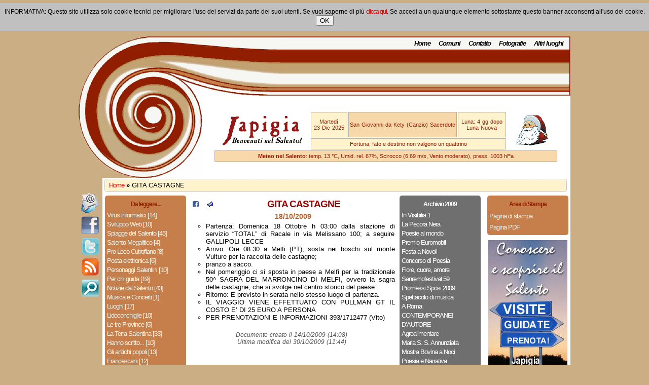

--- FILE ---
content_type: text/html
request_url: http://japigia.com/docs/index.shtml?A=git_cast
body_size: 9800
content:
<!DOCTYPE HTML PUBLIC "-//W3C//DTD HTML 4.01 Transitional//EN" "http://www.w3.org/TR/html4/loose.dtd">
<html>
<head>
   <title>GITA CASTAGNE</title>
   <meta http-equiv="Content-Type" content="text/html; charset=iso-8859-1">
   <meta http-equiv="imagetoolbar" content="no">
   <meta name="description" content="GITA alle CASTAGNE">
   <meta name="keywords" content="castagne,gita">
   <meta name="title" content="GITA CASTAGNE">
   <meta name="language" content="it">
   <meta name="copyright" content="Japigia di P.B. Arcano. (c) 2000-2005">
   <meta name="author" content="Japigia di P.B. Arcano, Casarano (Lecce), Italy">
   <meta name="abstract" content="Japigia di P.B. Arcano, Azienda che realizza siti Internet e portali web, si occupa di grafica computerizzata e pubblicit&agrave;, effettua servizi di consulenza informatica e corsi di formazione. &Egrave; presente in internet con un intero portale dedicato ai propri servizi internet ed alla cultura salentina.">
   <meta name="robots" content="index,follow">
   <meta name="rating" content="safe for kids">
   <meta name="revisit-after" content="3 days">
   <link rel="alternate" type="application/rss+xml" title="Feed RSS di Japigia.com" href="/cgi-bin/web/rss-create.cgi?A=CRN">
   <link rel="shortcut icon" href="http://japigia.com/favicon.ico">
   <style type="text/css" media="screen">
      @import url("/srv/stile.css");
   </style>

   <script type="text/javascript" src="/srv/jeneric.js"></script>


<script type="text/javascript">
   function decidi() {if(getCookieF('mostracookieprivacy')){document.getElementById("CookiePrivacyDiv").style.display="none";}else{document.getElementById("CookiePrivacyDiv").style.display="block";}}
   function getCookieF(name) {var dc=document.cookie;var prefix=name+"=";var begin=dc.indexOf("; " + prefix);if(begin == -1){begin = dc.indexOf(prefix); if (begin != 0) return null;}else {begin += 2;}var end=document.cookie.indexOf(";", begin);if(end == -1) end = dc.length;return unescape(dc.substring(begin + prefix.length, end));}
   function setCookieF(cname, cvalue, exdays) {var d = new Date();d.setTime(d.getTime() + (exdays*24*60*60*1000));var expires = "expires="+d.toGMTString();document.cookie = cname + "=" + cvalue + "; " + expires +  ";path=/";}
   function nascondi() {document.getElementById("CookiePrivacyDiv").style.display="none";setCookieF('mostracookieprivacy', '1', 1);}
</script>
</head>
<body bgcolor="#CBAE84">
<!-- INIZIO MESSAGGIO COOKIE -->
<div id="CookiePrivacyDiv">
  INFORMATIVA: Questo sito utilizza solo cookie tecnici per migliorare l'uso dei servizi da parte dei suoi utenti. 
  Se vuoi saperne di pi&ugrave; <a href="/docs/index.shtml?A=privacy">clicca qui</a>. 
  Se accedi a un qualunque elemento sottostante questo banner acconsenti all'uso dei cookie. <input type="button" id="CookiePrivacy" value="OK" title="Cliccando OK nascondi l'informativa e accetti l'utilizzo dei cookie" onClick="nascondi();">
</div>
<!-- FINE MESSAGGIO COOKIE -->
<table border="0" cellpadding="0" cellspacing="0" width="970" align=center>
  <tr>
   <td><img src="/img/px.gif" width="47" height="1" border="0"></td>
   <td><img src="/img/px.gif" width="86" height="1" border="0"></td>
   <td><img src="/img/px.gif" width="111" height="1" border="0"></td>
   <td><img src="/img/px.gif" width="156" height="1" border="0"></td>
   <td><img src="/img/px.gif" width="568" height="1" border="0"></td>
   <td><img src="/img/px.gif" width="2" height="1" border="0"></td>
   <td><img src="/img/px.gif" width="1" height="1" border="0"></td>
  </tr>
  <tr>
   <td rowspan="3" background="/img/topjapi_11.gif">&nbsp;</td>
   <td rowspan="2"><img src="/img/topjapi_12.gif" width="86" height="118" border="0"></td>
   <td rowspan="2"><img src="/img/topjapi_13.gif" width="111" height="118" border="0"></td>
   <td rowspan="2" background="/img/topjapi_14.gif">&nbsp;</td>
   <td background="/img/topjapi_15.gif"><table border=0 cellpadding=0 cellspacing=0 align=right><tr><td><div id=menutop><ul><li><a href="/index.shtml" title="Pagina principale di Japigia">Home</a></li><li><a href="/docs/comuni.shtml?A=comuni" title="Visita i comuni del Salento">Comuni</a></li><li><a href="/contatto.shtml" title="Modulo di contatto">Contatto</a></li><li><a href="/cards/index.shtml" title="JapiCards: le cartoline virtuali">Fotografie</a></li><li><a href="/docs/index.shtml?A=luoghi_main" title="Altri luoghi di interesse">Altri luoghi</a></li></ul></div></td><td>&nbsp;</td></tr></table></td>
   <td rowspan="3"><img src="/img/topjapi_16.gif" width="2" height="279" border="0"></td>
   <td><img src="/img/px.gif" width="1" height="27" border="0"></td>
  </tr>
  <tr>
   <td background="/img/topjapi_25.gif"></td>
   <td><img src="/img/px.gif" width="1" height="91" border="0"></td>
  </tr>
  <tr>
   <td><img src="/img/topjapi_32.gif" width="86" height="161" border="0"></td>
   <td><img src="/img/topjapi_33.gif" width="111" height="161" border="0"></td>
   <td colspan="2" bgcolor="#FFFFFF">
        <table border=0 align=center style="margin-left:auto;margin-right:auto;padding:0px;width:680px;">
            <tr>
               <td rowspan=2><img src="/img/logojapigia-hp.gif" width=166 height=65></td>
               <td style="border: 1px solid #CBAE84;background: #FFF3CD; color: #921E02;font-size:11px;"><p>Marted&igrave;<br>23 Dic 2025</p></td>
               <td style="border: 1px solid #CBAE84;background: #F7D8AA;color: #921E02;width:210px;font-size:11px;"><p>San Giovanni da Kety (Canzio) Sacerdote </p></td>
               <td style="border: 1px solid #CBAE84;background: #FFF3CD; color: #921E02;font-size: 11px;"><p>Luna: 4 gg dopo<BR>Luna Nuova</p></td>
               <td rowspan=2><img src="/img/ico-home/babbo_natale2.gif" width=85 height=65 alt=""></td>
            </tr>
            <tr>
               <td colspan=3 style="border: 1px solid #CBAE84;background: #FFF3CD; color: #921E02;font-size: 11px; height: 18px">Fortuna, fato e destino non valgono un quattrino</td>
            </tr>
            <tr>
               <td colspan=5 style="border: 1px solid #CBAE84;background: #F7D8AA; color: #921E02;font-size: 11px; height: 18px">
                  <span title="il tempo a Lecce, aggiornato al 23/02/2018 ore 17:55:00"><b>Meteo nel Salento</b></span>: temp. 13 °C, Umid. rel. 67%, Scirocco (6.69 m/s, Vento moderato), press. 1003 hPa
               </td>
            </tr>
         </table>
   </td>
   <td><img src="/img/px.gif" width="1" height="161" border="0"></td>
  </tr>
  <tr>
   <td>&nbsp;</td>
   <td colspan=4 bgcolor="#FFFFFF">
   <table border=0 cellpadding=0 cellspacing=0 align=center>
      <tr>
         <td width=6><img src="/img/sx_navi.gif" width="6" height="28" border="0"></td>
         <td width=902  background="/img/back_navi.gif" style="text-align:left;">&nbsp;<a href="/" title="Pagina principale di Japigia">Home</a>&nbsp;<b>&raquo;</b>&nbsp;<span title="Siete qui: GITA alle CASTAGNE">GITA CASTAGNE</td>
         <td width=6><img src="/img/dx_navi.gif" width="6" height="28" border="0"></td>
      </td>
   </table>
   </td>
   <td bgcolor="#FFFFFF"><img src="/img/px.gif" width="1" height="30" border="0"></td>
  </tr>

  <!-- fine testata; inizio corpo -->
  <tr>
    <td valign=top>
      <div id=small_sx>
         <a href="/contatto.shtml?A=MOD"><img src="/img/logo_email.gif" width=36 height=46 alt="Contatta Japigia.com" title="Contatta Japigia.com" border=0></a><a href="http://www.facebook.com/Salentoguideturistiche"><img src="/img/logo_facebook.gif" width=36 height=41 alt="Japigia e' su facebook: clicca mi piace" title="Japigia e' su facebook: clicca mi piace" border=0></a><a href="https://twitter.com/signup?follow=Japigiacom"><img src="/img/logo_twitter.gif" width=36 height=41 alt="Segui Japigia su Twitter" title="Segui Japigia su Twitter" border=0></a><a href="/cgi-bin/web/rss-create.cgi?A=HMP"><img src="/img/logo_rss.gif" width=36 height=41 alt="RSSNews Feeder" title="RSS News Feeder" border=0></a><a href="/docs/cerca.shtml"><img src="/img/icona_cerca.gif" width=36 height=41 alt="Cerca sul Circuito Japigia" title="Cerca sul Circuito Japigia" border=0></a>
      </div>
    </td>
    <td colspan=5 bgcolor="#FFFFFF">
      <div id=ban_sx>
         <div class="banara_bot"><div class="banara_in"><h1 title="">Da leggere...</h1><div class=banmenuevi><ul style="line-height: 18px;"><li><a href="/docs/index.shtml?A=virus_1" title="Come evitarsi spiacevoli sorprese a causa dei Virus">Virus informatici [14]</a></li><li><a href="/docs/index.shtml?A=sviluweb_01" title="Le applicazioni Web ed i Siti Internet sviluppati da Japigia">Sviluppo Web [10]</a></li><li><a href="/docs/index.shtml?A=spiagge" title="Le spiagge del salento">Spiagge del Salento [45]</a></li><li><a href="/docs/index.shtml?A=megaliti" title="I monumenti megalitici del Salento">Salento Megalitico [4]</a></li><li><a href="/docs/index.shtml?A=plcutro_1" title="Informazioni a cura della Pro Loco di Cutrofiano">Pro Loco Cutrofiano [8]</a></li><li><a href="/docs/index.shtml?A=posta_1" title="Posta elettronica">Posta elettronica [6]</a></li><li><a href="/docs/index.shtml?A=degiorgi" title="I personaggi salentini famosi">Personaggi Salentini [10]</a></li><li><a href="/docs/index.shtml?A=sicurezza" title="Consigli agli automobilisti da un Professionista">Per chi guida [19]</a></li><li><a href="/docs/index.shtml?A=radon" title="Notizie e informazioni dal Salento">Notizie dal Salento [43]</a></li><li><a href="/docs/index.shtml?A=m_pavia2" title="Musica e Concerti">Musica e Concerti [1]</a></li><li><a href="/docs/index.shtml?A=vezza" title="Altre localit&agrave;">Luoghi [17]</a></li><li><a href="/docs/index.shtml?A=lidoco_1" title="La Pro Loco di Lidoconchiglie">Lidoconchiglie [10]</a></li><li><a href="/docs/index.shtml?A=comuni" title="Le tre province della Japigia">Le tre Province [6]</a></li><li><a href="/docs/index.shtml?A=perchejapi" title="Informazioni storico-geografiche sul Salento">La Terra Salentina [33]</a></li><li><a href="/docs/index.shtml?A=rastampa_9" title="Piccola rassegna stampa di Japigia.com">Hanno scritto... [10]</a></li><li><a href="/docs/index.shtml?A=messapi2" title="Gli antichi popoli">Gli antichi popoli [13]</a></li><li><a href="/docs/index.shtml?A=convento_1" title="Il Convento Francescano di Lequile">Francescani [12]</a></li><li><a href="/docs/index.shtml?A=moratori" title="Fisco Tasse ed informazioni utili per le Aziende">Fisco e Tasse [1]</a></li><li><a href="/docs/index.shtml?A=visite1" title="Eventi e manifestazioni">Eventi [27]</a></li><li><a href="/docs/index.shtml?A=madaro" title="Riceviamo e pubblichiamo">Diamo Voce a... [65]</a></li><li><a href="/docs/index.shtml?A=u_cena" title="Corsi professionali">Corsi e Concorsi [8]</a></li><span id="za68" style="display:none;"><li><a href="/docs/index.shtml?A=cristaldi" title="Informazioni su chi scrive su Japigia">Chi scrive... [5]</a></li><li><a href="/docs/index.shtml?A=lowart" title="Archivio eventi 2011">Archivio 2011 [37]</a></li><li><a href="/docs/index.shtml?A=bob_noto" title="Archivio degli eventi 2010">Archivio 2010 [90]</a></li><li><a href="/docs/index.shtml?A=visibilia" title="Archivio eventi 2009">Archivio 2009 [98]</a></li><li><a href="/docs/index.shtml?A=gnam" title="Eventi e manifestazioni del 2008">Archivio 2008 [170]</a></li><li><a href="/docs/index.shtml?A=m_tuglie01" title="Archivio eventi 2007">Archivio 2007 [125]</a></li><li><a href="/docs/index.shtml?A=tk_estate" title="Archivio eventi 2006">Archivio 2006 [187]</a></li><li><a href="/docs/index.shtml?A=m_isolabona" title="Archivio eventi 2005">Archivio 2005 [116]</a></li><li><a href="/docs/index.shtml?A=m_carnia2" title="Archivio eventi 2004">Archivio 2004 [164]</a></li><li><a href="/docs/index.shtml?A=copyright" title="Informazioni Generali servizi Japigia">.:: Informazioni ::. [8]</a></li></ul></span><a id="_za68" href="javascript:mostramenu('za68');"><b>mostra</b> altre voci</a></div></div></div><div class="banver_bot"><div class="banver_in"><h1 title="Ultimi eventi inseriti">ultimi eventi</h1><div class=banmenuevi><ul style="line-height: 22px;"><li><a href="/docs/eventi.shtml?A=eventi_main" title="Tutti gli Eventi pubblicati"><b>Tutti gli Eventi</b></a></li><li><a href="/docs/index.shtml?A=visite1" title="Informazioni su visite turistiche nel Salento"><b>Visite guidate</b></a></li></ul></div></div></div><div class=banner><div align=center><a href="mailto:info@japigia.com?subject=Mi iscrivo alla Newsletter" ><img src="/img/newsletter1.jpg" alt="newsletter" title="newsletter" border=0 height=50 width=158></a></div><br></div><div class=banner><a href="http://www.japigia.com/docs/index.shtml?A=privacy " target="nf"><img src="/img/banner/cookie.jpg" title="Privacy e cookie" alt="Privacy e cookie" border="0"></a></div>
      </div>
      <div id=centro>
         <div id=ban_dx>
            <div class="bangri_bot"><div class="bangri_in"><h1 title="">Archivio 2009</h1><div class=banmenuevi><ul style="line-height: 18px;"><li><a href="/docs/index.shtml?A=visibilia" title="Mostra dedicata a Girolamo Dai Libri">In Visibilia 1</a></li><li><a href="/docs/index.shtml?A=m_pecora" title="I Reduci della compagnia La Pecora Nera">La Pecora Nera</a></li><li><a href="/docs/index.shtml?A=poes_mon" title="Poesie al mondo">Poesie al mondo</a></li><li><a href="/docs/index.shtml?A=euromobil" title="Premio Euromobil Under 30">Premio Euromobil</a></li><li><a href="/docs/index.shtml?A=a_novoli" title="NOVOLI, via alla FESTA DI SANT`ANTONIO ABATE">Festa a Novoli</a></li><li><a href="/docs/index.shtml?A=c_poesia" title="Concorso di Poesia Don Bosco">Concorso di Poesia</a></li><li><a href="/docs/index.shtml?A=gradara" title="Fiore, cuore, amore: San Valentino a Gradara">Fiore, cuore, amore</a></li><li><a href="/docs/index.shtml?A=danisilk" title="DANI SILK, accede alle fasi finali di Sanremofestival.59">Sanremofestival.59</a></li><li><a href="/docs/index.shtml?A=p_sposi08" title="13a edizione del Salone nazionale Promessi Sposi">Promessi Sposi 2009</a></li><li><a href="/docs/index.shtml?A=b_costa" title="Spettacolo di musica e poesia">Spettacolo di musica </a></li><li><a href="/docs/index.shtml?A=salnostro1" title="UN`ASSAGGIO DELLA LA NOTTE DELLA TARANTA">A Roma</a></li><li><a href="/docs/index.shtml?A=l_poesia" title="1 CONCORSO INTERNAZIONALE DI POESIA">CONTEMPORANEI D’AUTORE</a></li><li><a href="/docs/index.shtml?A=m_pesaro1" title="Agroalimentare d`eccellenza e cibo di strada">Agroalimentare</a></li><li><a href="/docs/index.shtml?A=m_tuglie" title="Festeggiamenti  in onore di Maria S. S. Annunziata">Maria S. S. Annunziata</a></li><li><a href="/docs/index.shtml?A=m_bov" title="Terza edizione della Mostra Bovina Interregionale">Mostra Bovina a Noci</a></li><li><a href="/docs/index.shtml?A=vigonza" title="Premio di poesia e narrativa Vigonza ">Poesia e Narrativa</a></li><li><a href="/docs/index.shtml?A=f_reporter" title="Corso di fotografia avanzato">Corso Fotoreporter</a></li><li><a href="/docs/index.shtml?A=m_andora1" title="Andora (SV): Sale e Pesce">Sale e Pesce</a></li><li><a href="/docs/index.shtml?A=palaz2" title=" L`Arte dei Fiori "> L`Arte dei Fiori </a></li><li><a href="/docs/index.shtml?A=c_archeo" title="Corso di ARCHEOLOGIA a Casarano">corso di ARCHEOLOGIA</a></li><li><a href="/docs/index.shtml?A=vandyck" title="Da Van dycK a Bellotto">Da Van dycK a Bellotto</a></li><span id="3n78" style="display:none;"><li><a href="/docs/index.shtml?A=p_music" title="Concorso Musicale per GRUPPI LIVE">PRATO MUSIC FESTIVAL 2009</a></li><li><a href="/docs/index.shtml?A=p_gocce" title="Gocce cartoline dal blu">Gocce</a></li><li><a href="/docs/index.shtml?A=c_aperte09" title="Chiese aperte 2009">Chiese aperte</a></li><li><a href="/docs/index.shtml?A=expo_casar" title="EXPO CITT&Agrave; DI CASARANO">EXPO CITT&Agrave; DI CASARANO</a></li><li><a href="/docs/index.shtml?A=ot_med" title="Natale Medioevale a Otranto">Giornate Medioevali</a></li><li><a href="/docs/index.shtml?A=m_lecce19" title="FANCULOPENSIERO – STANZA 510">Ippolito Chiarello</a></li><li><a href="/docs/index.shtml?A=cibosal" title="CIBOSAL2009 a Lecce">CIBOSAL2009</a></li><li><a href="/docs/index.shtml?A=m_mondo09" title="Parte la sfida italiana di Miss Mondo">Miss Mondo 2009</a></li><li><a href="/docs/index.shtml?A=n_rosa" title="LA NOTTE ROSA DI OTRANTO">LA NOTTE ROSA DI OTRANTO</a></li><li><a href="/docs/index.shtml?A=m_birra2a" title="Festival Europeo della Birra nel Salento - V Edizione">BIRRA E SOUND 2009</a></li><li><a href="/docs/index.shtml?A=q_frisa" title="Al Bano e Quelli della Frisa in concerto">Mea Puglia Festival</a></li><li><a href="/docs/index.shtml?A=movida09" title="Movida 2009">Movida 2009</a></li><li><a href="/docs/index.shtml?A=resp_ani" title="IL RESPIRO DELL’ANIMA">IL RESPIRO DELL’ANIMA</a></li><li><a href="/docs/index.shtml?A=il_borgo" title="TESTIMONIANZE VISIVE DELLA SOFFERENZA">Mostra a Milano</a></li><li><a href="/docs/index.shtml?A=c_armonios" title=" XXIV EDIZINE TROFEO COLLE ARMONIOSO">TROFEO COLLE ARMONIOSO</a></li><li><a href="/docs/index.shtml?A=ciocco2" title="Il Cioccolato: Dai Maya al XX Secolo">Il Cioccolato</a></li><li><a href="/docs/index.shtml?A=esterni" title="ES.TERNI 2009">ES.TERNI 2009</a></li><li><a href="/docs/index.shtml?A=m_rioni" title="III Fiera dei Rioni Massafra">III Fiera dei Rioni</a></li><li><a href="/docs/index.shtml?A=media" title="Poeti del Mediterraneo Settima edizione: Libano ">MEDIA Joumana Haddad</a></li><li><a href="/docs/index.shtml?A=i_ugento" title="Inaugurazione Museo Archeologico di Ugento">Inaugurazione Museo</a></li><li><a href="/docs/index.shtml?A=t_torino" title="Marginalia XI - Stagione teatrale 2008/2009">Marginalia XI</a></li><li><a href="/docs/index.shtml?A=montegrif" title="DANZE, MUSICHE E SAPORI A MONTEGRIDOLFO">DANZE, MUSICHE E SAPORI</a></li><li><a href="/docs/index.shtml?A=m_ionia" title="L`Arte delle donne CREAZIONI IN ROSA">L`Arte delle donne</a></li><li><a href="/docs/index.shtml?A=palena" title="Premio Cinematografico Palena">Premio Cinematografico</a></li><li><a href="/docs/index.shtml?A=grika" title="SAGRA DELL’INSALATA GRIKA E DELLA SALSICCIA">SAGRA DELL’INSALATA GRIKA</a></li><li><a href="/docs/index.shtml?A=bat" title="Bisceglie raduno di 500">Raduno 500</a></li><li><a href="/docs/index.shtml?A=s_ferrata" title="X Sagra della Carne ferrata">Sagra a Felline</a></li><li><a href="/docs/index.shtml?A=s_danza2" title="Polvere di Stelle: il saggio di New Divas">Polvere di Stelle</a></li><li><a href="/docs/index.shtml?A=m_martign1" title="Eventi a Martignano luglio 2009">Eventi a Martignano 2009</a></li><li><a href="/docs/index.shtml?A=uliata" title="Festa te la Uliata a Caprarica di Lecce">Festa te la Uliata</a></li><li><a href="/docs/index.shtml?A=artparabit" title="ArteinParabita Festival delle Arti e delle Scienze">ArteinParabita</a></li><li><a href="/docs/index.shtml?A=etichetta" title="UN’ETICHETTA D’ATISTA">UN’ETICHETTA D’ATISTA</a></li><li><a href="/docs/index.shtml?A=c_vino" title="Concorso Internazionale Spirito di Vino">Spirito di Vino</a></li><li><a href="/docs/index.shtml?A=ottaviani" title="GIANNI OTTAVIANI ARCHEOPATIE II">ARCHEOPATIE II</a></li><li><a href="/docs/index.shtml?A=arianta" title="Mostra Internazionale dArte Contemporanea">Drive e Dream</a></li><li><a href="/docs/index.shtml?A=s_vino" title="Decima edizione del concorso internazionale “Spirito di Vino">Spirito di Vino</a></li><li><a href="/docs/index.shtml?A=s_luna" title="Soleto e Sorella Luna">Soleto e Sorella Luna</a></li><li><a href="/docs/index.shtml?A=g_ebraica" title="Festival della Cultura Ebraica in Puglia">Cultura Ebraica</a></li><li><a href="/docs/index.shtml?A=f_andre" title="Fabrizio de Andr&eacute;">Fabrizio de Andr&eacute;</a></li><li><a href="/docs/index.shtml?A=fontana" title="ELISABETTA FONTANA Attimi materici">ELISABETTA FONTANA</a></li><li><a href="/docs/index.shtml?A=voyage" title="VOYAGE DANS LA COULEUR">VOYAGE DANS LA COULEUR</a></li><li><a href="/docs/index.shtml?A=annurca" title="XVII Sagra della Mela Annurca">Sagra della Mela Annurca</a></li><li><a href="/docs/index.shtml?A=asolo" title="Asolo Recycled Art Festival">Asolo Recycled</a></li><li title="Documento di questa pagina">&raquo;&nbsp;<b>GITA CASTAGNE</b></li><li><a href="/docs/index.shtml?A=a_padova" title="A PADOVA AUTO E MOTO D`EPOCA">Padova: Auto in mostra</a></li><li><a href="/docs/index.shtml?A=colorno" title="Nel segno del Giglio Autunno di colori">Nel segno del Giglio</a></li><li><a href="/docs/index.shtml?A=drive" title="Mostra Internazionale d`Arte Contemporanea">Drive e Dream</a></li><li><a href="/docs/index.shtml?A=p_rossi" title="Pasqualino Rossi La scoperta di un protagonista del Barocco">Pasqualino Rossi </a></li><li><a href="/docs/index.shtml?A=m_putignan" title="I COCHL a Putignano">I COCHL</a></li><li><a href="/docs/index.shtml?A=n_fiera09" title="NATALE IN FIERA, MILLE IDEE PER UN REGALO">NATALE IN FIERA</a></li><li><a href="/docs/index.shtml?A=s_antiqua" title="ANTIQUARI NEL SALENTO A GALATINA">ANTIQUARI NEL SALENTO</a></li><li><a href="/docs/index.shtml?A=p_sesia2" title="13 edizione del mercatino di Natale di Prato Sesia.">Mercatino di Natale </a></li><li><a href="/docs/index.shtml?A=m_brindis1" title="BRINDISI FUORI e DENTRO">BRINDISI FUORI e DENTRO</a></li><li><a href="/docs/index.shtml?A=legno_oro" title="Con il legno e con l`oro ">Con il legno e con l`oro </a></li><li><a href="/docs/index.shtml?A=p_sposi09" title="PROMESSI SPOSI UN MATRIMONIO DA FAVOLA">PROMESSI SPOSI</a></li><li><a href="/docs/index.shtml?A=shalom3" title="Concerto dAutunno Emergenza Alluvione in Burkina Faso">Concerto dAutunno</a></li><li><a href="/docs/index.shtml?A=hodgson" title="FELIPE HODGSON La sua pelle morbida">FELIPE HODGSON</a></li><li><a href="/docs/index.shtml?A=e_rossi" title="Mon Ch&eacute;ri">Mon Ch&eacute;ri</a></li><li><a href="/docs/index.shtml?A=s_arti" title="Arti performative Lecce, ottobre - novembre 2009">Arti performative</a></li><li><a href="/docs/index.shtml?A=p_cairo" title="Decennale del Premio Cairo">PREMIO CAIRO</a></li><li><a href="/docs/index.shtml?A=muro_berl" title="BERLINO: LA LIBERT&Agrave; OLTRE IL MURO">LA LIBERT&Agrave; OLTRE IL MURO</a></li><li><a href="/docs/index.shtml?A=dennis" title="Dennis Oppenheim Splashbuilding">Intersezioni 4</a></li><li><a href="/docs/index.shtml?A=moda" title="vicenza: Mostra Mercato d`Antiquariato">Mostra Mercato a Vicenza</a></li><li><a href="/docs/index.shtml?A=c_corti" title="Concorso di Cortometraggi">Concorso di Cortometraggi</a></li><li><a href="/docs/index.shtml?A=c_palla" title="Corso di panificazione casareccia">Corso di panificazione</a></li><li><a href="/docs/index.shtml?A=p_dolmen" title="L`Associazione Pro Loco del Salento premiata a Roma">Premio Dolmen a Roma</a></li><li><a href="/docs/index.shtml?A=p_sanarica" title="XXII EDIZIONE DEL FASCINOSO Presepe Vivente ">Presepe a Sanarica</a></li><li><a href="/docs/index.shtml?A=natale_sen" title="Mercatini di Natale 6 –8 –13 – 20 Diecembre 2009">MAGIE DELL`AVVENTO</a></li><li><a href="/docs/index.shtml?A=roverella" title="GATTI CON GLI STIVALI">I racconti illustrati</a></li><li><a href="/docs/index.shtml?A=m_friuli15" title="San Martino in Cantina in Friuli Venezia Giulia">San Martino in Cantina</a></li><li><a href="/docs/index.shtml?A=p_tassoni" title="Premio Alessandro Tassoni">Premio A. Tassoni</a></li><li><a href="/docs/index.shtml?A=novalis" title="A pari passo 1  LE CITTA">MOSTRA COLLETTIVA</a></li><li><a href="/docs/index.shtml?A=m_zaza2" title="Michele Zaza Il sogno del viaggiatore">Michele Zaza</a></li><li><a href="/docs/index.shtml?A=s_pensieri" title="SENZA PENSIERI Mostra Internazionale d`Arte Contemporanea">SENZA PENSIERI</a></li><li><a href="/docs/index.shtml?A=m_boccone" title="DEFLAGRAZIONI SENSORIALI a Milano">DEFLAGRAZIONI SENSORIALI</a></li><li><a href="/docs/index.shtml?A=c_natale" title="CASTELLO DI NATALE Montegridolfo (RN)">CASTELLO DI NATALE</a></li><li><a href="/docs/index.shtml?A=c_lequile" title="CONCERTO DI BENEFICENZA NUIT BRILLANTE">NUIT BRILLANTE</a></li></ul></span><a id="_3n78" href="javascript:mostramenu('3n78');"><b>mostra</b> altre voci</a></div></div></div><div class="bangia_bot"><div class="bangia_in"><h1 title="">Fotorassegne</h1><div class=banmenuevi><ul style="line-height: 21px;"><li><a href="/docs/fotorassegna.shtml" title="Mostra tutte le fotorassegne">Tutte le fotorassegne</a></li><li><a href="/docs/fotorassegna.shtml?F=acaya" title="Acaya la citta` fortificata del Salento">Acaya la citta` fortificata</a></li><li><a href="/docs/fotorassegna.shtml?F=alessano" title="Alessano e il suo centro storico">Alessano</a></li><li><a href="/docs/fotorassegna.shtml?F=alliste" title="Alliste, Felline e le marine">Alliste Felline e le marine</a></li><li><a href="/docs/fotorassegna.shtml?F=barbarano" title="Barbarano e la piccola Leuca">Barbarano e la piccola Leuca</a></li><li><a href="/docs/fotorassegna.shtml?F=brindisi" title="Le foto di Brindisi">Brindisi</a></li><li><a href="/docs/fotorassegna.shtml?F=casarano" title="Casarano">Casarano</a></li><li><a href="/docs/fotorassegna.shtml?F=castro" title="Castro il mare e i messapi">Castro</a></li><li><a href="/docs/fotorassegna.shtml?F=corigliano" title="Corigliano d`otranto">Corigliano d`Otranto</a></li><li><a href="/docs/fotorassegna.shtml?F=diso" title="Diso marittime e acquaviva">Diso e Marittima</a></li><li><a href="/docs/fotorassegna.shtml?F=gallipoli" title="Fotogallery di Gallipoli">Gallipoli</a></li><li><a href="/docs/fotorassegna.shtml?F=grottaglie" title="Grottaglie il centro storico">Grottaglie</a></li><li><a href="/docs/fotorassegna.shtml?F=botrugno" title="Il palazzo marchesale di Botrugno">Il palazzo di Botrugno</a></li><li><a href="/docs/fotorassegna.shtml?F=cartoline" title="Le cartoline inviate da japigia">Le cartoline di Japigia</a></li><li><a href="/docs/fotorassegna.shtml?F=andrano" title="Le foto del territorio di Andrano">Le foto di Andrano</a></li><li><a href="/docs/fotorassegna.shtml?F=bagnolo" title="Le foto di Bagnolo del Salento">Le foto di Bagnolo del Salento</a></li><li><a href="/docs/fotorassegna.shtml?F=maruggio" title="Le foto del centro storico di Maruggio">Le foto di Maruggio</a></li><li><a href="/docs/fotorassegna.shtml?F=patu" title="le foto di Patu` e le centopietre">Le foto di Patu`</a></li><li><a href="/docs/fotorassegna.shtml?F=ruffano" title="Passeggiata per le vie di Ruffano">Le foto di Ruffano</a></li><li><a href="/docs/fotorassegna.shtml?F=specchia" title="Le foto di Specchia uno dei borghi piu` belli d`Italia">Le foto di Specchia</a></li><li><a href="/docs/fotorassegna.shtml?F=lecce" title="Itinerario: Lecce dal romanico al barocco">Lecce dal romanico al barocco</a></li><span id="akbc" style="display:none;"><li><a href="/docs/fotorassegna.shtml?F=maglie" title="La citta` di Maglie">Maglie</a></li><li><a href="/docs/fotorassegna.shtml?F=muro" title="Muro Leccese">Muro leccese</a></li><li><a href="/docs/fotorassegna.shtml?F=nardo" title="Le foto della citta` di Nardo`">Nardo`</a></li><li><a href="/docs/fotorassegna.shtml?F=galatone" title="Passeggiata a Galatone">Passeggiata a Galatone</a></li><li><a href="/docs/fotorassegna.shtml?F=matino" title="Trekking urbano a Matino">Passeggiata a Matino</a></li><li><a href="/docs/fotorassegna.shtml?F=ostuni" title="Ostuni la citta` bianca">Passeggiata ad Ostuni</a></li><li><a href="/docs/fotorassegna.shtml?F=roca" title="Roca Vecchia marina di Melendugno">Roca Vecchia - Melendugno</a></li><li><a href="/docs/fotorassegna.shtml?F=scorrano" title="Festa di Santa Domenica a Scorrano">Scorrano festa di S. Domenica</a></li><li><a href="/docs/fotorassegna.shtml?F=taranto" title="Angoli della citta` di Taranto">Taranto</a></li><li><a href="/docs/fotorassegna.shtml?F=macurano" title="Villaggio rupestre di Macurano ad Alessano">Villaggio rupestre Macurano</a></li></ul></span><a id="_akbc" href="javascript:mostramenu('akbc');"><b>mostra</b> altre voci</a></div></div></div><div class="bangri_bot"><div class="bangri_in"><h1 title="">Ultimi aggiornamenti...</h1><div class=banmenuevi><ul style="line-height: 18px;"><li><a href="/docs/index.shtml?A=tk121106" title=" [28/01/2019 (10:47)]">Trekking a Ostuni</a></li><li><a href="/docs/index.shtml?A=IV_lequile" title=" [24/01/2019 (14:50)]">Convegno a Lequile</a></li><li><a href="/docs/index.shtml?A=visite1" title=" [14/09/2016 (09:09)]">Visite guidate</a></li><li><a href="/docs/index.shtml?A=30092015" title=" [11/09/2015 (13:22)]">Convegno a Lequile</a></li><li><a href="/docs/index.shtml?A=privacy" title=" [07/05/2015 (17:46)]">Politica di Privacy</a></li><li><a href="/docs/index.shtml?A=casara" title=" [29/03/2015 (11:39)]"> Il Griko a Casarano </a></li><li><a href="/docs/index.shtml?A=casate" title=" [28/03/2015 (15:42)]">Antiche casate</a></li><li><a href="/docs/index.shtml?A=belloluogo" title=" [28/03/2015 (15:33)]">Torre Belloluogo</a></li><li><a href="/docs/index.shtml?A=p_luigi" title=" [10/02/2015 (14:56)]">I Francescani nel Salento</a></li><li><a href="/docs/index.shtml?A=ciminiera" title=" [22/01/2015 (11:03)]">La ciminiera di Matino</a></li></ul></div></div></div>
         </div>
         <span class=art><table border=0 cellpadding=0 cellspacing=0 width=398 align=left><tr><td><a href="javascript:initfacebook('git_cast');" title="Condividi su Facebook (apre un pop-up)"><img src="/img/fb.gif" width=12 height=12 border=0></a></td><td><a href="/dilloallarete.shtml?DA=git_cast" title="Segnala questa pagina"><img src="/img/megafono.gif" width=12 height=12 border=0></a></td><td><h1>GITA CASTAGNE</h1></td></tr></table>
<h2>18/10/2009 </h2><ul><li>Partenza: Domenica 18 Ottobre h 03:00 dalla stazione di servizio “TOTAL” di Racale in via Melissano 100; a seguire GALLIPOLI LECCE <br></li><li>Arrivo: Ore 08:30 a Melfi (PT), sosta nei boschi sul monte Vulture per la raccolta delle castagne; <br></li><li>pranzo a sacco. <br></li><li>Nel pomeriggio ci si sposta in paese a Melfi per la tradizionale 50^ SAGRA DEL MARRONCINO DI MELFI, ovvero la sagra delle castagne, che si svolge nel centro storico del paese.</li><li>Ritorno: E previsto in serata nello stesso luogo di partenza.</li><li>IL VIAGGIO VIENE EFFETTUATO CON PULLMAN GT IL COSTO E’ DI 25 EURO A PERSONA</li><li>PER PRENOTAZIONI E INFORMAZIONI 393/1712477 (Vito)</li></ul></span><span class=txtgrigio>Documento creato il 14/10/2009 (14:08)<br>Ultima modifica del 30/10/2009 (11:44)<br></span>
      </div>
      <div id=laterale>
         <div class="banara_bot"><div class="banara_in"><h1 title="Versioni stampabili del documento della pagina">Area di Stampa</h1><div class=banmenuevi><ul style="line-height: 22px;"><li><a href="javascript:newWin('/docs/printer.shtml?A=git_cast')" title="Versione Web Stampabile del documento">Pagina di stampa</a></li><li><a href="javascript:newWin('/cgi-bin/web/art-pdf.cgi?A=git_cast')" title="Versione PDF del documento">Pagina PDF</a></li></ul></div></div></div><div class=banner><a href="http://www.iapigia.com/itinerari.shtml"><img src="/img/banner/visiteguidate156.jpg" alt="visite guidate nel Salento" title="visite guidate nel Salento" border=0 width=156></a></div><div class=banner><a href="http://www.japigia.com/docs/index.shtml?A=privacy " target="nf"><img src="/img/banner/cookie.jpg" title="Privacy e cookie" alt="Privacy e cookie" border="0"></a></div><div class="banver_bot"><div class="banver_in"><h1 title="">Fortune Cookie...</h1>Nessuno, per quanto accorto, pu&ograve; mettere le mani addosso ai pensieri.</div></div>
      </div>
    </td>
    <td><img src="/img/px.gif" width="1" height="161" border="0"></td>
  </tr>
  <!-- Fine corpo; inizio coda -->
  <tr>
    <td><img src="/img/px.gif" width="36" height="66" border="0"></td>
    <td colspan=5 bgcolor="#FFFFFF"><img src="/img/banner/banner_nucleare.gif" width=460 height=60 alt="No al ritorno del nucleare!" border=0></td>
    <td><img src="/img/px.gif" width="1" height="26" border="0"></td>
  </tr>
  <!-- Spazio per il banner bottom: FINE -->
  <tr>
    <td><img src="/img/px.gif" width="36" height="26" border="0"></td>
    <td colspan=5 bgcolor="#921E02">
      <div id=menubot><ul><li><a href="/" title="Pagina principale di Japigia.com">Homepage</a></li><li><a href="/meteo/index.shtml" title="Condizioni Meteo delle principlai citta`">Meteo</a></li><li><a href="/docs/newsweb.shtml" title="Notizie dal web scelte da Japigia.com">Web News</a></li><li><a href="/docs/cerca.shtml" title="Ricerca nel Circuito Japigia.com">Cerca</a></li></ul></div>
    </td>
    <td><img src="/img/px.gif" width="1" height="26" border="0"></td>
  </tr>
  <tr>
    <td><img src="/img/px.gif" width="36" height="26" border="0"></td>
    <td colspan=5 class="piepagina"><b>Japigia di Paola Beatrice Arcano, Casarano (Lecce)</b><br>Realizzazione siti Internet, Portali, Grafica computerizzata e servizi turistici.<br>E' vietato il plagio, anche parziale, dei contenuti del sito.<br>Per informazioni, contatti, suggerimenti: <a class="linkgrigio" href="mailto:info@japigia.com">Contattateci!</a><br><a class="linkgrigio" href="/docs/index.shtml?A=copyright">Copyright e info legge 62/01</a>  - <a class="linkgrigio" href="/docs/index.shtml?A=privacy">Privacy e Cookie</a><br>Partita I.V.A 03471880752 - R.E.A. CCIAA Le/224124</td>
    <td><img src="/img/px.gif" width="1" height="26" border="0"></td>
  </tr>
</table>
</body>

<script language="JavaScript" type="text/JavaScript">
<!-- //
 decidi();
// -->
</script>
</html>



--- FILE ---
content_type: text/css
request_url: http://japigia.com/srv/stile.css
body_size: 2095
content:
/* ------------------------------- */
/* Foglio di stile per Japigia.com */
/*   versione 2.0 del 06.02.2011   */
/*   by Japigia.com di B. Arcano   */
/* ------------------------------- */

/* definizioni globali */
body {
   font-family: Verdana, Arial, Helvetica, sans-serif;
   font-size: 12px;
   background-color: #CBAE84;
   color: #000000;
   margin: 6px 0 8px ;
   padding: 0;
   text-align: center;
}
a {
   color: #000099;
   letter-spacing: -1px;
}
a:link  {
   color: #CB0000;
}
a:visited {
   color: #000099;
}
a:hover {
   text-decoration: underline;
   color: #5A41FF;
}
a, a:link, a:visited {
   text-decoration: none;
   background-color: transparent;
}
a, a:link, a:visited, a:hover {
   background-color: transparent;
}

ul {
   /* top, right, bottom, left */
   text-align: left ;
   margin: 3px 0 20px 30px;
   padding: 0 30px 0 4px ;
   list-style-type: circle ;
}
ol {
   text-align: left ;
   margin: 3px 0 20px 36px;
   padding: 0 30px 0 4px ;
}
li {
   text-align: justify;
}
h1, h2, h3 {
   font-weight: bold;
   text-decoration: none;
   background-color: transparent;
}
h1 {
   font-size: 19px;
   color: #990000;
   margin-bottom: 6px;
   margin-top: 6px;
   text-align: center;
   letter-spacing: -1px;
}
h2 {
   font-size: 14px;
   color: #B25F2F;
   line-height: 15px;
   margin: 12px 5px 4px ;
}
h3 {
   font-size: 12px;
   font-style: italic;
   color: #B25F2F;
   line-height: 14px;
   margin: 12px 5px 4px ;
}
td {
   font-size: 13px;
}

h2, h3, p {
   word-spacing: 1px;
}

.art p {
   margin: 2px 6px 6px ;
   background-color: transparent;
   text-indent: 20px;
   text-align: justify;
}

.txtgrigio {
   color: #525252;
   font-size: 12px;
   font-style: italic;
   word-spacing: 1px;
   margin-bottom: 4px;
   margin-top: 2px;
}


/* definizioni per le immagini */
img.left {
   float:left;
   margin:0 -2px;
   padding-right:6px;
   border:0px;
}

img.right {
   float:right;
   margin:0 -2px;
   padding-left: 8px;
   border:0px;
}

.icogiorno {
   background: #fff;
   display: inline;
   float: left;
   margin-bottom: 8px;
   border: 1px solid #730000 ;
   padding-bottom: 8px ;
   text-align: center;
   font-family: sans-serif;
   text-decoration: none;
   color: #333;
   font-size: 12px;
   font-style: italic;
}

.icogiorno img {
   display: block;
   width: 158px;
   margin-bottom: 6px;
   padding: 0;
   border: 0 ;
}

.centra {
   display: block;
   margin: auto;
}
/* definizioni dei contenitori: banner centrale */
.bancen {
   width: 96%;
   margin-left: auto;
   margin-right: auto;
   color: #000;
   background-color: #FFF8E9;
}
.bancen_bot {
   color: #000;
   background-color: #FFF8E9;
   background-image: url("/img/bancen_down.gif");
   background-repeat: repeat-x;
   background-position: bottom left;
}

.bancen_in {
   background-image: url("/img/bancen_top.gif");
   background-repeat: repeat-x;
   padding: 10px;
}

/* small_sx, ban_sx, centro, ban_dx e laterale */
#small_sx, #ban_sx, #ban_dx, #centro, #laterale {
    background: #FFF;
    border: 0 ;
    padding: 0px ;
    margin: 0px ;
    display: block;
    text-align: center;
}
#ban_sx, #centro {
    float: left;
    margin-top: 5px;
}

#laterale {
    float: right ;
    margin-top: 5px;
    padding-right: 4px ;
}
#ban_dx {
    display: block;
    float: right;
    margin-top: 0px;
    margin-right: 0px;
    padding-left: 4px ;
}
#small_sx {
    display: block;
    margin-left: auto;
    margin-right: auto;
    background-color: transparent;
    border: 0;
    text-align: center ;
    width: 45px;
}
#ban_sx, #ban_dx, #laterale {
   width: 160px;
   margin-left: 5px;
}
#centro {
   width: 576px ;
   margin-left: 5px;
}

/* definizioni per il meu di testata */
#menutop, #menubot {
   width: 100%;
   background-color: transparent;
   font-weight: bold;
   font-style: italic;
}
#menutop ul{
    margin: 0;
    padding: 0;
    float: right;
}
#menubot ul {
    margin: 0;
    padding-top: 5px;
    padding-bottom: 5px;
    float: left;
}
#menutop ul li, #menubot ul li {
   display: inline;
   color: black;
}
#menutop ul li a {
   float: left;
   text-decoration: none;
   color: black;
   padding: 4px 8px;
}

#menubot ul li a {
   text-decoration: none;
   color: yellow;
   padding: 4px 8px;
}

#menubot ul li a:link {
   color: yellow;
}

#menubot ul li a:visited {
   color: yellow;
}

#menutop ul li a:link {
   color: black;
}

#menutop ul li a:visited {
   color: black;
}
#menutop ul li a:hover, #menutop ul li a:active, #menutop ul li a:focus, #menutop ul li .current {
   color: yellow;
   background-color: #921E02;
}

#menubot ul li a:hover, #menubot ul li a:active, #menubot ul li a:focus, #menubot ul li .current {
   color: #333333;
   background-color: #CBAE84;
}

.piepagina {
   color: black ;
   text-align: center;
   font-style: italic;
}

.banner {
   width: 160px;
   color: #000;
   background-color: transparent;
   margin-bottom: 10px ;
}

.banner_centrale {
   width: 400px;
   padding-bottom:8px;
   float:left;
   color: #000;
   background-color: transparent;
   margin-bottom: 10px ;
}

/* definizioni per i banner */
.bangri_bot, .banros_bot, .banara_bot, .banbei_bot, .banblu_bot, .banver_bot {
   width: 160px;
   color: #FFF;
   background-repeat: no-repeat;
   background-position: bottom left;
   letter-spacing: -1px;
   margin-bottom: 10px ;
   text-align: center ;
}

.bangia_bot {
   width: 160px;
   color: #9B9B9B;
   background-repeat: no-repeat;
   background-position: bottom left;
   letter-spacing: -1px;
   margin-bottom: 10px ;
   text-align: center ;
}

.bangri_in, .banros_in, .banara_in, .banbei_in, .bangia_in, .banblu_in, .banver_in {
   background-repeat: no-repeat;
   padding: 4px;
   word-wrap: break-word ;
}
.banblu_in, .banver_in {
   color: #990000;
}

.bangri_bot {
   background-color: #6F6F6F;
   background-image: url("/img/bangrigio_bot.gif");
}

.bangri_in {
   background-image: url("/img/bangrigio_top.gif");
}
.banros_bot {
   background-color: #921E02;
   background-image: url("/img/banrosso_bot.gif");
}
.banros_in {
   background-image: url("/img/banrosso_top.gif");
}

.banara_bot {
   background-color: #C67E4A;
   background-image: url("/img/banarancio_bot.gif");
}
.banara_in {
   background-image: url("/img/banarancio_top.gif");
}

.banbei_bot {
   background-color: #C6AC84;
   background-image: url("/img/banbeige_bot.gif");
}
.banbei_in {
   background-image: url("/img/banbeige_top.gif");
}

.banbei_bot {
   color: #333333 ;
}

.banver_bot {
   background-color: #bedcbb;
   background-image: url("/img/banver_bot.gif");
}
.banver_in {
   background-image: url("/img/banver_top.gif");
}

.banblu_bot {
   background-color: #8fcddf;
   background-image: url("/img/banblu_bot.gif");
}
.banblu_in {
   background-image: url("/img/banblu_top.gif");
}

.bangia_bot {
   background-color: #FFEEBF;
   background-image: url("/img/bangia_bot.gif");
}
.bangia_in {
   background-image: url("/img/bangia_top.gif");
}

.bangri_in p, .banros_in p, .banara_in p, .banbei_in p, .bangia_in p, .banblu_in p, .banver_in p {
   text-align: left ;
}
.bangri_in li, .banros_in li, .banara_in li, .banbei_in li, .bangia_in li, .banblu_in li, .banver_in li {
   text-align: left ;
}

.bangri_in h1, .banros_in h1, .banara_in h1, .banbei_in h1, .bangia_in h1, .banblu_in h1, .banver_in h1 {
   font-size: 12px;
   /* text-decoration: underline; */
}

.bangri_in h1, .banros_in h1, .bangri_in a, .bangri_in a:visited {
   color: #FFF;
}

.banros_in a, .banros_in a:visited {
   color: #FF0;
}

.banbei_in a, .banbei_in a:visited {
   color: #BF0000 ;
}
.banara_in h1, .banbei_in h1 {
   color: #921E02;
}
.banara_in a, .bannara_in a:visited {
   color: #FFF5E7 ;
}


/* definizioni per i menu nei banner */
/* top, right, bottom, left: Fix IE. Hide from IE Mac */
/* necessario per correggere il comportamento di MSIE */
/* * html ul li { float: left; } */
* html ul li a { height: 1%; }

.banmenu ul, .banmenuevi ul {
   width: 100% ;
   padding: 0px 0px 0px 0px;
   margin: 0px;
   list-style: none;
   text-align: center;
}
.banmenu ul li a, .banmenuevi ul li a {
   display: block;
   padding: 0px;
   margin: 0px;
   list-style: none;
}
.banmenu li a:hover, .banmenu li a:active {
   text-decoration: underline ;
   color: #000099;
   margin-left: 5px ;
}

.banmenuevi li a:hover, .banmenuevi li a:active {
   color: #000099;
   background-color: #FFED48;
}

.almanacco td, .almanacco p {
   font-size: 11px;
   text-align: center ;
}

.motd {
   font-size: 12px;
   color: #990000 ;
   font-style: italic;
}

#CookiePrivacyDiv {
   background-color: #C0C0C0;
   margin: 0 auto 10px;
   padding: 10px 0px;
   width: 100%;
}

--- FILE ---
content_type: text/javascript
request_url: http://japigia.com/srv/jeneric.js
body_size: 2002
content:
// ------------------------------------------------------------------------------------
// - jeneric.js -- File con script generici per le pagine                    ----------
// - -------- By Japigia.com -- Casarano (Lecce)                             ----------
// - -------- Vietato il plagio, anche parziale, dei contenuti del sito      ----------
// - La ditta Japigia.com di P.B. Arcano rende noto quanto segue: L'intero  contenuto -
// - delle  pagine  Web,   comprensivo  di  testi,   codici  javascript  e   relative -
// - ottimizzazioni, rielaborazioni grafiche, fotografie ed immagini, video, audio  e -
// - qualsiasi altro contenuto multimediale,  sono stati elaborati da  Paola Beatrice -
// - ARCANO in modo originale e  sono, quindi, da considerarsi opere  dell'ingegno di -
// - carattere creativo e, come tali, specificatamente protette.                      -
// - Ogni riproduzione o diffusione non autorizzata sara perseguita a norma di legge. -
// ------------------------------------------------------------------------------------
function ds(e){if(!document.forms.length){return false;}}
function es(){return true;}
document.onselectstart=new Function("return false");
if(window.sidebar){document.onmousedown=ds;document.onclick=es;document.oncontextmenu=new Function("return false");}
function dx(e){if(navigator.appName=='Netscape' && e.which==3){;return false;}if((navigator.appName =='Microsoft Internet Explorer')&&(event.button==2)){alert("Funzione disattivata");}else{return true;}}
function ferma(){if(document.images){for(i=0;i<document.images.length;i++){document.images[i].onmousedown=dx;}}}
function maiusc(campo){var stringa=campo.value;campo.value=stringa.toUpperCase();}
function minusc(campo){var stringa=campo.value;campo.value=stringa.toLowerCase();}
function sintassiemail(campo,indirizzo){errore="Attenzione: ";Errore_email=check_email(indirizzo);if(Errore_email!=""){errore+="\n\nL'indirizzo di posta elettronica indicato non è corretto:" + Errore_email;alert(errore);campo.value="";campo.focus();}}
function check_email(email){if(email){var errors="";var i;var chiocPos=email.indexOf("@"); var nochar="\/^,;:+àèìòù'<>()%=?!| "+'"';var first_letter=email.substring(0,1);var last_letter=email.substring(email.length-1,email.length);var Penultima_letter=email.substring(email.length-2,email.length-1);  var sx_chioc=email.substring(chiocPos-1,chiocPos);var dx_chioc=email.substring(chiocPos+1,chiocPos+2);if((chiocPos<"1")||(chiocPos==(email.length-1))||(chiocPos!=(email.lastIndexOf("@")))){errors+="\n- Carattere chiocciola (@) mancante o in posizione errata";}else{for(var i=0;i<=nochar.length-1;i++){if(email.indexOf(nochar.substring(i,i+1))!="-1"){errors+="\n- Sono stati digitati caratteri non ammessi";}}}if(errors==""){if((first_letter==".")||(sx_chioc==".")||(dx_chioc==".")||(last_letter==".")||(Penultima_letter==".") ) { errors += "\n- Il punto (.) è in posizione errata";}else{for(var i=0;i<=email.length-1; i++) { if ((email.substring(i,i+1)==".") && (email.substring(i+1,i+2)==".")) { errors += "\n- Ci sono due caratteri punto (.) vicini";} if ((email.substring(i,i+1)=="-") && (email.substring(i+1,i+2)=="-")) { errors += "\n- Ci sono due caratteri trattino (-) vicini";}}}}PuntoDopoChioc=0;if(errors==""){for(var i=chiocPos+1;i<=email.length-3;i++) { if (email.substring(i,i+1)=="."){PuntoDopoChioc=1;}}if(PuntoDopoChioc == 0) { errors+="\n- Non hai indicato il dominio (.it .com .net ecc..)";}}if(errors==""){if (email.length>45){errors+="\n- Indirizzo destinatario troppo lungo.";}}return errors;}}
function newWin(url){mywin=window.open(url,'Nuova','toolbar=1,menubar=1,status=1,scrollbars=1,resizable=1,location=1,top=0,left=0');mywin.focus();}
function mostramenu(menu){var lnk='_' + menu;var el=document.getElementById(menu);if(el.style.display != "none"){el.style.display='none';document.getElementById(lnk).innerHTML = '<b>mostra</b> altre voci';   }else{el.style.display = '';document.getElementById(lnk).innerHTML = '<i><b>Nascondi</b> voci menu</i>';}}
function setCookie(name, value, expires, path, domain, secure){var curCookie = name + '=' + escape(value) + ((expires) ? '; expires=' + expires.toGMTString() : '') + ((path) ? '; path=' + path : '') + ((domain) ? '; domain=' + domain : '') + ((secure) ? '; secure' : '');document.cookie=curCookie;}
function addfacebook(desc){var u=document.location;u = escape(u);desc = escape(desc);var fb="u=" + u +"&t=" +desc;fbwin=window.open("http://www.facebook.com/sharer.php?"+fb,'Nuova','toolbar=0,menubar=0,status=0,scrollbars=1,resizable=1,location=0,top=10,left=10,width=600,height=300');fbwin.focus();}
function initfacebook(desc){var u=document.location;u = escape(u);desc = escape(desc);var fb="u=" + u +"&t=" +desc;var url = "/cgi-bin/web/fb.cgi?"+fb;fbwin=window.open(url,'Nuova','toolbar=1,menubar=1,status=1,scrollbars=1,resizable=1,location=1,top=10,left=10,width=690,height=320');fbwin.focus();}
// ---------------------------------------------------------------------------
// -- Fine script -:: japigia.com, Web Agency Salentina ::- All right reserved
